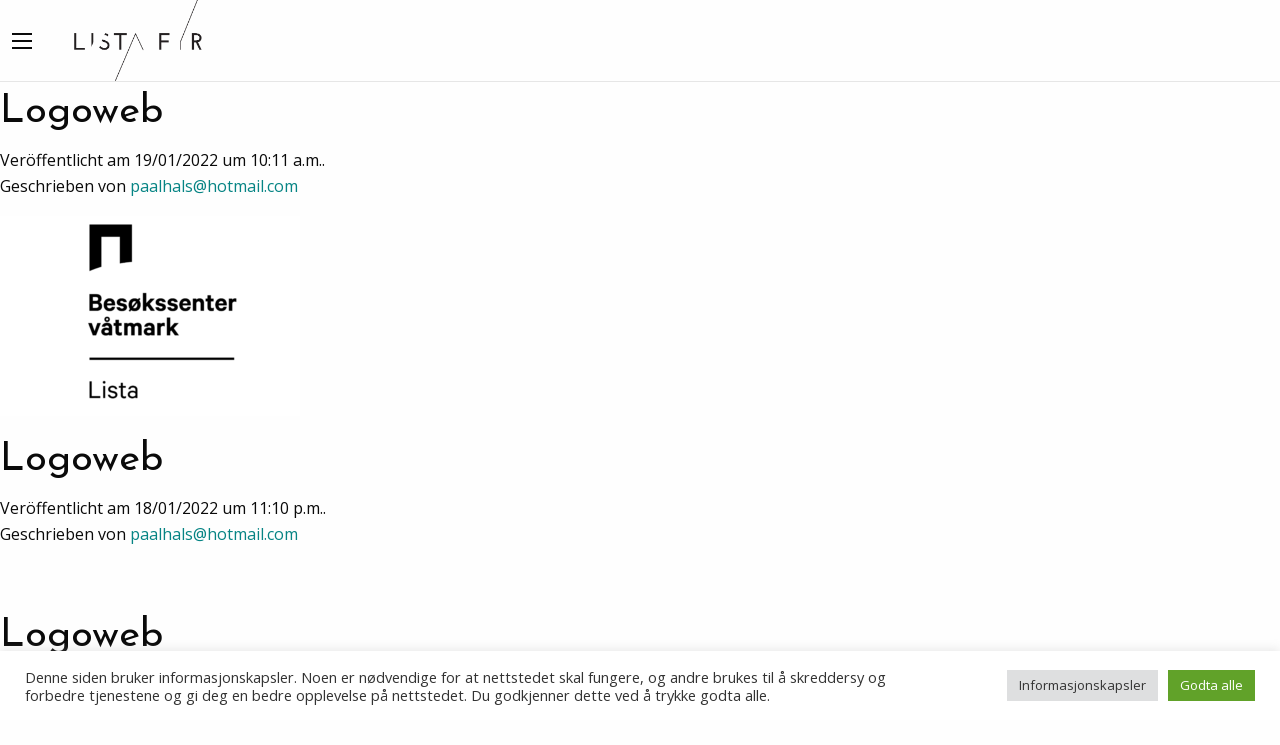

--- FILE ---
content_type: text/html; charset=UTF-8
request_url: https://www.listafyr.no/de/aktivitet/besokssenter-vatmark-lista/attachment/logoweb-2/
body_size: 11175
content:


    <!doctype html>
<html class="no-js" lang="de-DE" >
    <head>

        <meta charset="UTF-8"/>
        <meta name="viewport" content="width=device-width, initial-scale=1.0"/>
        <link rel="icon" href="https://www.listafyr.no/wp-content/themes/listafyr/assets/images/icons/favicon.ico" type="image/x-icon">
        <link rel="apple-touch-icon-precomposed" sizes="144x144" href="https://www.listafyr.no/wp-content/themes/listafyr/assets/images/icons/apple-touch-icon-144x144-precomposed.png">
        <link rel="apple-touch-icon-precomposed" sizes="114x114" href="https://www.listafyr.no/wp-content/themes/listafyr/assets/images/icons/apple-touch-icon-114x114-precomposed.png">
        <link rel="apple-touch-icon-precomposed" sizes="72x72" href="https://www.listafyr.no/wp-content/themes/listafyr/assets/images/icons/apple-touch-icon-72x72-precomposed.png">
        <link rel="apple-touch-icon-precomposed" href="https://www.listafyr.no/wp-content/themes/listafyr/assets/images/icons/apple-touch-icon-precomposed.png">
        <meta name='robots' content='index, follow, max-image-preview:large, max-snippet:-1, max-video-preview:-1' />
<link rel="alternate" hreflang="nb" href="https://www.listafyr.no/aktivitet/besokssenter-vatmark-lista/attachment/logoweb/" />
<link rel="alternate" hreflang="en" href="https://www.listafyr.no/en/aktivitet/besokssenter-vatmark-lista/attachment/logoweb-2/" />
<link rel="alternate" hreflang="de" href="https://www.listafyr.no/de/aktivitet/besokssenter-vatmark-lista/attachment/logoweb-2/" />
<link rel="alternate" hreflang="x-default" href="https://www.listafyr.no/aktivitet/besokssenter-vatmark-lista/attachment/logoweb/" />

<!-- Google Tag Manager for WordPress by gtm4wp.com -->
<script data-cfasync="false" data-pagespeed-no-defer>
	var gtm4wp_datalayer_name = "dataLayer";
	var dataLayer = dataLayer || [];
</script>
<!-- End Google Tag Manager for WordPress by gtm4wp.com -->
	<!-- This site is optimized with the Yoast SEO plugin v26.7 - https://yoast.com/wordpress/plugins/seo/ -->
	<title>Logoweb - Lista Fyr</title>
	<link rel="canonical" href="https://www.listafyr.no/de/aktivitet/besokssenter-vatmark-lista/attachment/logoweb-2/" />
	<meta property="og:locale" content="de_DE" />
	<meta property="og:type" content="article" />
	<meta property="og:title" content="Logoweb - Lista Fyr" />
	<meta property="og:url" content="https://www.listafyr.no/de/aktivitet/besokssenter-vatmark-lista/attachment/logoweb-2/" />
	<meta property="og:site_name" content="Lista Fyr" />
	<meta property="og:image" content="https://www.listafyr.no/de/aktivitet/besokssenter-vatmark-lista/attachment/logoweb-2/" />
	<meta property="og:image:width" content="2560" />
	<meta property="og:image:height" content="1708" />
	<meta property="og:image:type" content="image/png" />
	<meta name="twitter:card" content="summary_large_image" />
	<script type="application/ld+json" class="yoast-schema-graph">{"@context":"https://schema.org","@graph":[{"@type":"WebPage","@id":"https://www.listafyr.no/de/aktivitet/besokssenter-vatmark-lista/attachment/logoweb-2/","url":"https://www.listafyr.no/de/aktivitet/besokssenter-vatmark-lista/attachment/logoweb-2/","name":"Logoweb - Lista Fyr","isPartOf":{"@id":"https://www.listafyr.no/#website"},"primaryImageOfPage":{"@id":"https://www.listafyr.no/de/aktivitet/besokssenter-vatmark-lista/attachment/logoweb-2/#primaryimage"},"image":{"@id":"https://www.listafyr.no/de/aktivitet/besokssenter-vatmark-lista/attachment/logoweb-2/#primaryimage"},"thumbnailUrl":"https://dn7eyj4djjy4e.cloudfront.net/wp-content/uploads/2016/05/19101109/Logoweb.png","datePublished":"2022-01-19T09:11:09+00:00","breadcrumb":{"@id":"https://www.listafyr.no/de/aktivitet/besokssenter-vatmark-lista/attachment/logoweb-2/#breadcrumb"},"inLanguage":"de","potentialAction":[{"@type":"ReadAction","target":["https://www.listafyr.no/de/aktivitet/besokssenter-vatmark-lista/attachment/logoweb-2/"]}]},{"@type":"ImageObject","inLanguage":"de","@id":"https://www.listafyr.no/de/aktivitet/besokssenter-vatmark-lista/attachment/logoweb-2/#primaryimage","url":"https://dn7eyj4djjy4e.cloudfront.net/wp-content/uploads/2016/05/19101109/Logoweb.png","contentUrl":"https://dn7eyj4djjy4e.cloudfront.net/wp-content/uploads/2016/05/19101109/Logoweb.png"},{"@type":"BreadcrumbList","@id":"https://www.listafyr.no/de/aktivitet/besokssenter-vatmark-lista/attachment/logoweb-2/#breadcrumb","itemListElement":[{"@type":"ListItem","position":1,"name":"Hjem","item":"https://www.listafyr.no/de/"},{"@type":"ListItem","position":2,"name":"Das Besucherzentrum Feuchtgebiet Lista","item":"https://www.listafyr.no/de/aktivitet/besokssenter-vatmark-lista/"},{"@type":"ListItem","position":3,"name":"Logoweb"}]},{"@type":"WebSite","@id":"https://www.listafyr.no/#website","url":"https://www.listafyr.no/","name":"Lista Fyr","description":"","publisher":{"@id":"https://www.listafyr.no/#organization"},"potentialAction":[{"@type":"SearchAction","target":{"@type":"EntryPoint","urlTemplate":"https://www.listafyr.no/?s={search_term_string}"},"query-input":{"@type":"PropertyValueSpecification","valueRequired":true,"valueName":"search_term_string"}}],"inLanguage":"de"},{"@type":"Organization","@id":"https://www.listafyr.no/#organization","name":"Lista Fyr - Besøkssenter våtmark Lista","url":"https://www.listafyr.no/","logo":{"@type":"ImageObject","inLanguage":"de","@id":"https://www.listafyr.no/#/schema/logo/image/","url":"https://dn7eyj4djjy4e.cloudfront.net/wp-content/uploads/2018/07/09173656/DA1E7F0D-A2A3-4B62-AB5C-102BC8E289F1.png","contentUrl":"https://dn7eyj4djjy4e.cloudfront.net/wp-content/uploads/2018/07/09173656/DA1E7F0D-A2A3-4B62-AB5C-102BC8E289F1.png","width":1096,"height":1925,"caption":"Lista Fyr - Besøkssenter våtmark Lista"},"image":{"@id":"https://www.listafyr.no/#/schema/logo/image/"}}]}</script>
	<!-- / Yoast SEO plugin. -->


<link rel='dns-prefetch' href='//ajax.googleapis.com' />
<link rel='dns-prefetch' href='//cdnjs.cloudflare.com' />
<link rel="alternate" title="oEmbed (JSON)" type="application/json+oembed" href="https://www.listafyr.no/de/wp-json/oembed/1.0/embed?url=https%3A%2F%2Fwww.listafyr.no%2Fde%2Faktivitet%2Fbesokssenter-vatmark-lista%2Fattachment%2Flogoweb-2%2F" />
<link rel="alternate" title="oEmbed (XML)" type="text/xml+oembed" href="https://www.listafyr.no/de/wp-json/oembed/1.0/embed?url=https%3A%2F%2Fwww.listafyr.no%2Fde%2Faktivitet%2Fbesokssenter-vatmark-lista%2Fattachment%2Flogoweb-2%2F&#038;format=xml" />
<style id='wp-img-auto-sizes-contain-inline-css' type='text/css'>
img:is([sizes=auto i],[sizes^="auto," i]){contain-intrinsic-size:3000px 1500px}
/*# sourceURL=wp-img-auto-sizes-contain-inline-css */
</style>
<link rel='stylesheet' id='wp-block-library-css' href='https://www.listafyr.no/wp-includes/css/dist/block-library/style.min.css?ver=6.9' type='text/css' media='all' />
<style id='classic-theme-styles-inline-css' type='text/css'>
/*! This file is auto-generated */
.wp-block-button__link{color:#fff;background-color:#32373c;border-radius:9999px;box-shadow:none;text-decoration:none;padding:calc(.667em + 2px) calc(1.333em + 2px);font-size:1.125em}.wp-block-file__button{background:#32373c;color:#fff;text-decoration:none}
/*# sourceURL=/wp-includes/css/classic-themes.min.css */
</style>
<style id='global-styles-inline-css' type='text/css'>
:root{--wp--preset--aspect-ratio--square: 1;--wp--preset--aspect-ratio--4-3: 4/3;--wp--preset--aspect-ratio--3-4: 3/4;--wp--preset--aspect-ratio--3-2: 3/2;--wp--preset--aspect-ratio--2-3: 2/3;--wp--preset--aspect-ratio--16-9: 16/9;--wp--preset--aspect-ratio--9-16: 9/16;--wp--preset--color--black: #000000;--wp--preset--color--cyan-bluish-gray: #abb8c3;--wp--preset--color--white: #ffffff;--wp--preset--color--pale-pink: #f78da7;--wp--preset--color--vivid-red: #cf2e2e;--wp--preset--color--luminous-vivid-orange: #ff6900;--wp--preset--color--luminous-vivid-amber: #fcb900;--wp--preset--color--light-green-cyan: #7bdcb5;--wp--preset--color--vivid-green-cyan: #00d084;--wp--preset--color--pale-cyan-blue: #8ed1fc;--wp--preset--color--vivid-cyan-blue: #0693e3;--wp--preset--color--vivid-purple: #9b51e0;--wp--preset--gradient--vivid-cyan-blue-to-vivid-purple: linear-gradient(135deg,rgb(6,147,227) 0%,rgb(155,81,224) 100%);--wp--preset--gradient--light-green-cyan-to-vivid-green-cyan: linear-gradient(135deg,rgb(122,220,180) 0%,rgb(0,208,130) 100%);--wp--preset--gradient--luminous-vivid-amber-to-luminous-vivid-orange: linear-gradient(135deg,rgb(252,185,0) 0%,rgb(255,105,0) 100%);--wp--preset--gradient--luminous-vivid-orange-to-vivid-red: linear-gradient(135deg,rgb(255,105,0) 0%,rgb(207,46,46) 100%);--wp--preset--gradient--very-light-gray-to-cyan-bluish-gray: linear-gradient(135deg,rgb(238,238,238) 0%,rgb(169,184,195) 100%);--wp--preset--gradient--cool-to-warm-spectrum: linear-gradient(135deg,rgb(74,234,220) 0%,rgb(151,120,209) 20%,rgb(207,42,186) 40%,rgb(238,44,130) 60%,rgb(251,105,98) 80%,rgb(254,248,76) 100%);--wp--preset--gradient--blush-light-purple: linear-gradient(135deg,rgb(255,206,236) 0%,rgb(152,150,240) 100%);--wp--preset--gradient--blush-bordeaux: linear-gradient(135deg,rgb(254,205,165) 0%,rgb(254,45,45) 50%,rgb(107,0,62) 100%);--wp--preset--gradient--luminous-dusk: linear-gradient(135deg,rgb(255,203,112) 0%,rgb(199,81,192) 50%,rgb(65,88,208) 100%);--wp--preset--gradient--pale-ocean: linear-gradient(135deg,rgb(255,245,203) 0%,rgb(182,227,212) 50%,rgb(51,167,181) 100%);--wp--preset--gradient--electric-grass: linear-gradient(135deg,rgb(202,248,128) 0%,rgb(113,206,126) 100%);--wp--preset--gradient--midnight: linear-gradient(135deg,rgb(2,3,129) 0%,rgb(40,116,252) 100%);--wp--preset--font-size--small: 13px;--wp--preset--font-size--medium: 20px;--wp--preset--font-size--large: 36px;--wp--preset--font-size--x-large: 42px;--wp--preset--spacing--20: 0.44rem;--wp--preset--spacing--30: 0.67rem;--wp--preset--spacing--40: 1rem;--wp--preset--spacing--50: 1.5rem;--wp--preset--spacing--60: 2.25rem;--wp--preset--spacing--70: 3.38rem;--wp--preset--spacing--80: 5.06rem;--wp--preset--shadow--natural: 6px 6px 9px rgba(0, 0, 0, 0.2);--wp--preset--shadow--deep: 12px 12px 50px rgba(0, 0, 0, 0.4);--wp--preset--shadow--sharp: 6px 6px 0px rgba(0, 0, 0, 0.2);--wp--preset--shadow--outlined: 6px 6px 0px -3px rgb(255, 255, 255), 6px 6px rgb(0, 0, 0);--wp--preset--shadow--crisp: 6px 6px 0px rgb(0, 0, 0);}:where(.is-layout-flex){gap: 0.5em;}:where(.is-layout-grid){gap: 0.5em;}body .is-layout-flex{display: flex;}.is-layout-flex{flex-wrap: wrap;align-items: center;}.is-layout-flex > :is(*, div){margin: 0;}body .is-layout-grid{display: grid;}.is-layout-grid > :is(*, div){margin: 0;}:where(.wp-block-columns.is-layout-flex){gap: 2em;}:where(.wp-block-columns.is-layout-grid){gap: 2em;}:where(.wp-block-post-template.is-layout-flex){gap: 1.25em;}:where(.wp-block-post-template.is-layout-grid){gap: 1.25em;}.has-black-color{color: var(--wp--preset--color--black) !important;}.has-cyan-bluish-gray-color{color: var(--wp--preset--color--cyan-bluish-gray) !important;}.has-white-color{color: var(--wp--preset--color--white) !important;}.has-pale-pink-color{color: var(--wp--preset--color--pale-pink) !important;}.has-vivid-red-color{color: var(--wp--preset--color--vivid-red) !important;}.has-luminous-vivid-orange-color{color: var(--wp--preset--color--luminous-vivid-orange) !important;}.has-luminous-vivid-amber-color{color: var(--wp--preset--color--luminous-vivid-amber) !important;}.has-light-green-cyan-color{color: var(--wp--preset--color--light-green-cyan) !important;}.has-vivid-green-cyan-color{color: var(--wp--preset--color--vivid-green-cyan) !important;}.has-pale-cyan-blue-color{color: var(--wp--preset--color--pale-cyan-blue) !important;}.has-vivid-cyan-blue-color{color: var(--wp--preset--color--vivid-cyan-blue) !important;}.has-vivid-purple-color{color: var(--wp--preset--color--vivid-purple) !important;}.has-black-background-color{background-color: var(--wp--preset--color--black) !important;}.has-cyan-bluish-gray-background-color{background-color: var(--wp--preset--color--cyan-bluish-gray) !important;}.has-white-background-color{background-color: var(--wp--preset--color--white) !important;}.has-pale-pink-background-color{background-color: var(--wp--preset--color--pale-pink) !important;}.has-vivid-red-background-color{background-color: var(--wp--preset--color--vivid-red) !important;}.has-luminous-vivid-orange-background-color{background-color: var(--wp--preset--color--luminous-vivid-orange) !important;}.has-luminous-vivid-amber-background-color{background-color: var(--wp--preset--color--luminous-vivid-amber) !important;}.has-light-green-cyan-background-color{background-color: var(--wp--preset--color--light-green-cyan) !important;}.has-vivid-green-cyan-background-color{background-color: var(--wp--preset--color--vivid-green-cyan) !important;}.has-pale-cyan-blue-background-color{background-color: var(--wp--preset--color--pale-cyan-blue) !important;}.has-vivid-cyan-blue-background-color{background-color: var(--wp--preset--color--vivid-cyan-blue) !important;}.has-vivid-purple-background-color{background-color: var(--wp--preset--color--vivid-purple) !important;}.has-black-border-color{border-color: var(--wp--preset--color--black) !important;}.has-cyan-bluish-gray-border-color{border-color: var(--wp--preset--color--cyan-bluish-gray) !important;}.has-white-border-color{border-color: var(--wp--preset--color--white) !important;}.has-pale-pink-border-color{border-color: var(--wp--preset--color--pale-pink) !important;}.has-vivid-red-border-color{border-color: var(--wp--preset--color--vivid-red) !important;}.has-luminous-vivid-orange-border-color{border-color: var(--wp--preset--color--luminous-vivid-orange) !important;}.has-luminous-vivid-amber-border-color{border-color: var(--wp--preset--color--luminous-vivid-amber) !important;}.has-light-green-cyan-border-color{border-color: var(--wp--preset--color--light-green-cyan) !important;}.has-vivid-green-cyan-border-color{border-color: var(--wp--preset--color--vivid-green-cyan) !important;}.has-pale-cyan-blue-border-color{border-color: var(--wp--preset--color--pale-cyan-blue) !important;}.has-vivid-cyan-blue-border-color{border-color: var(--wp--preset--color--vivid-cyan-blue) !important;}.has-vivid-purple-border-color{border-color: var(--wp--preset--color--vivid-purple) !important;}.has-vivid-cyan-blue-to-vivid-purple-gradient-background{background: var(--wp--preset--gradient--vivid-cyan-blue-to-vivid-purple) !important;}.has-light-green-cyan-to-vivid-green-cyan-gradient-background{background: var(--wp--preset--gradient--light-green-cyan-to-vivid-green-cyan) !important;}.has-luminous-vivid-amber-to-luminous-vivid-orange-gradient-background{background: var(--wp--preset--gradient--luminous-vivid-amber-to-luminous-vivid-orange) !important;}.has-luminous-vivid-orange-to-vivid-red-gradient-background{background: var(--wp--preset--gradient--luminous-vivid-orange-to-vivid-red) !important;}.has-very-light-gray-to-cyan-bluish-gray-gradient-background{background: var(--wp--preset--gradient--very-light-gray-to-cyan-bluish-gray) !important;}.has-cool-to-warm-spectrum-gradient-background{background: var(--wp--preset--gradient--cool-to-warm-spectrum) !important;}.has-blush-light-purple-gradient-background{background: var(--wp--preset--gradient--blush-light-purple) !important;}.has-blush-bordeaux-gradient-background{background: var(--wp--preset--gradient--blush-bordeaux) !important;}.has-luminous-dusk-gradient-background{background: var(--wp--preset--gradient--luminous-dusk) !important;}.has-pale-ocean-gradient-background{background: var(--wp--preset--gradient--pale-ocean) !important;}.has-electric-grass-gradient-background{background: var(--wp--preset--gradient--electric-grass) !important;}.has-midnight-gradient-background{background: var(--wp--preset--gradient--midnight) !important;}.has-small-font-size{font-size: var(--wp--preset--font-size--small) !important;}.has-medium-font-size{font-size: var(--wp--preset--font-size--medium) !important;}.has-large-font-size{font-size: var(--wp--preset--font-size--large) !important;}.has-x-large-font-size{font-size: var(--wp--preset--font-size--x-large) !important;}
:where(.wp-block-post-template.is-layout-flex){gap: 1.25em;}:where(.wp-block-post-template.is-layout-grid){gap: 1.25em;}
:where(.wp-block-term-template.is-layout-flex){gap: 1.25em;}:where(.wp-block-term-template.is-layout-grid){gap: 1.25em;}
:where(.wp-block-columns.is-layout-flex){gap: 2em;}:where(.wp-block-columns.is-layout-grid){gap: 2em;}
:root :where(.wp-block-pullquote){font-size: 1.5em;line-height: 1.6;}
/*# sourceURL=global-styles-inline-css */
</style>
<link rel='stylesheet' id='cookie-law-info-css' href='https://www.listafyr.no/wp-content/plugins/cookie-law-info/legacy/public/css/cookie-law-info-public.css?ver=3.3.9.1' type='text/css' media='all' />
<link rel='stylesheet' id='cookie-law-info-gdpr-css' href='https://www.listafyr.no/wp-content/plugins/cookie-law-info/legacy/public/css/cookie-law-info-gdpr.css?ver=3.3.9.1' type='text/css' media='all' />
<link rel='stylesheet' id='wpml-legacy-horizontal-list-0-css' href='https://www.listafyr.no/wp-content/plugins/sitepress-multilingual-cms/templates/language-switchers/legacy-list-horizontal/style.min.css?ver=1' type='text/css' media='all' />
<style id='wpml-legacy-horizontal-list-0-inline-css' type='text/css'>
.wpml-ls-statics-shortcode_actions{background-color:#eeeeee;}.wpml-ls-statics-shortcode_actions, .wpml-ls-statics-shortcode_actions .wpml-ls-sub-menu, .wpml-ls-statics-shortcode_actions a {border-color:#cdcdcd;}.wpml-ls-statics-shortcode_actions a, .wpml-ls-statics-shortcode_actions .wpml-ls-sub-menu a, .wpml-ls-statics-shortcode_actions .wpml-ls-sub-menu a:link, .wpml-ls-statics-shortcode_actions li:not(.wpml-ls-current-language) .wpml-ls-link, .wpml-ls-statics-shortcode_actions li:not(.wpml-ls-current-language) .wpml-ls-link:link {color:#444444;background-color:#ffffff;}.wpml-ls-statics-shortcode_actions .wpml-ls-sub-menu a:hover,.wpml-ls-statics-shortcode_actions .wpml-ls-sub-menu a:focus, .wpml-ls-statics-shortcode_actions .wpml-ls-sub-menu a:link:hover, .wpml-ls-statics-shortcode_actions .wpml-ls-sub-menu a:link:focus {color:#000000;background-color:#eeeeee;}.wpml-ls-statics-shortcode_actions .wpml-ls-current-language > a {color:#444444;background-color:#ffffff;}.wpml-ls-statics-shortcode_actions .wpml-ls-current-language:hover>a, .wpml-ls-statics-shortcode_actions .wpml-ls-current-language>a:focus {color:#000000;background-color:#eeeeee;}
/*# sourceURL=wpml-legacy-horizontal-list-0-inline-css */
</style>
<link rel='stylesheet' id='wpml-menu-item-0-css' href='https://www.listafyr.no/wp-content/plugins/sitepress-multilingual-cms/templates/language-switchers/menu-item/style.min.css?ver=1' type='text/css' media='all' />
<link rel='stylesheet' id='main-stylesheet-css' href='https://www.listafyr.no/wp-content/themes/listafyr/assets/stylesheets/foundation.css?ver=2.6.1' type='text/css' media='all' />
<link rel='stylesheet' id='wpdevelop-bts-css' href='https://www.listafyr.no/wp-content/plugins/booking.bs.8.7.6/assets/libs/bootstrap/css/bootstrap.css?ver=3.3.5.1' type='text/css' media='all' />
<link rel='stylesheet' id='wpdevelop-bts-theme-css' href='https://www.listafyr.no/wp-content/plugins/booking.bs.8.7.6/assets/libs/bootstrap/css/bootstrap-theme.css?ver=3.3.5.1' type='text/css' media='all' />
<link rel='stylesheet' id='wpbc-client-pages-css' href='https://www.listafyr.no/wp-content/plugins/booking.bs.8.7.6/css/client.css?ver=8.7.6' type='text/css' media='all' />
<link rel='stylesheet' id='wpbc-calendar-css' href='https://www.listafyr.no/wp-content/plugins/booking.bs.8.7.6/css/calendar.css?ver=8.7.6' type='text/css' media='all' />
<link rel='stylesheet' id='wpbc-calendar-skin-css' href='https://www.listafyr.no/wp-content/plugins/booking.bs.8.7.6/inc/skins/premium-marine.css?ver=8.7.6' type='text/css' media='all' />
<link rel='stylesheet' id='wpbc-flex-timeline-css' href='https://www.listafyr.no/wp-content/plugins/booking.bs.8.7.6/core/timeline/v2/css/timeline_v2.css?ver=8.7.6' type='text/css' media='all' />
<link rel='stylesheet' id='wpbc-flex-timeline-skin-css' href='https://www.listafyr.no/wp-content/plugins/booking.bs.8.7.6/core/timeline/v2/css/timeline_skin_v2.css?ver=8.7.6' type='text/css' media='all' />
<link rel='stylesheet' id='googleFont-css' href='https://fonts.googleapis.com/css?family=Josefin+Sans%3A400%2C100%2C300%2C300italic%2C100italic%2C400italic%2C600%2C600italic%2C700%2C700italic%7COpen+Sans%3A400%2C300%2C300italic%2C400italic%2C600italic%2C600%2C700%2C700italic%2C800%2C800italic&#038;ver=6.9' type='text/css' media='all' />
<script type="text/javascript" src="//ajax.googleapis.com/ajax/libs/jquery/2.1.0/jquery.min.js?ver=2.1.0" id="jquery-js"></script>
<script type="text/javascript" id="cookie-law-info-js-extra">
/* <![CDATA[ */
var Cli_Data = {"nn_cookie_ids":[],"cookielist":[],"non_necessary_cookies":[],"ccpaEnabled":"","ccpaRegionBased":"","ccpaBarEnabled":"","strictlyEnabled":["necessary","obligatoire"],"ccpaType":"gdpr","js_blocking":"1","custom_integration":"","triggerDomRefresh":"","secure_cookies":""};
var cli_cookiebar_settings = {"animate_speed_hide":"500","animate_speed_show":"500","background":"#FFF","border":"#b1a6a6c2","border_on":"","button_1_button_colour":"#61a229","button_1_button_hover":"#4e8221","button_1_link_colour":"#fff","button_1_as_button":"1","button_1_new_win":"","button_2_button_colour":"#333","button_2_button_hover":"#292929","button_2_link_colour":"#444","button_2_as_button":"","button_2_hidebar":"","button_3_button_colour":"#dedfe0","button_3_button_hover":"#b2b2b3","button_3_link_colour":"#333333","button_3_as_button":"1","button_3_new_win":"","button_4_button_colour":"#dedfe0","button_4_button_hover":"#b2b2b3","button_4_link_colour":"#333333","button_4_as_button":"1","button_7_button_colour":"#61a229","button_7_button_hover":"#4e8221","button_7_link_colour":"#fff","button_7_as_button":"1","button_7_new_win":"","font_family":"inherit","header_fix":"","notify_animate_hide":"1","notify_animate_show":"","notify_div_id":"#cookie-law-info-bar","notify_position_horizontal":"right","notify_position_vertical":"bottom","scroll_close":"","scroll_close_reload":"","accept_close_reload":"","reject_close_reload":"","showagain_tab":"","showagain_background":"#fff","showagain_border":"#000","showagain_div_id":"#cookie-law-info-again","showagain_x_position":"100px","text":"#333333","show_once_yn":"","show_once":"10000","logging_on":"","as_popup":"","popup_overlay":"1","bar_heading_text":"","cookie_bar_as":"banner","popup_showagain_position":"bottom-right","widget_position":"left"};
var log_object = {"ajax_url":"https://www.listafyr.no/wp-admin/admin-ajax.php"};
//# sourceURL=cookie-law-info-js-extra
/* ]]> */
</script>
<script type="text/javascript" src="https://www.listafyr.no/wp-content/plugins/cookie-law-info/legacy/public/js/cookie-law-info-public.js?ver=3.3.9.1" id="cookie-law-info-js"></script>
<script type="text/javascript" src="//cdnjs.cloudflare.com/ajax/libs/jquery.simpleWeather/3.1.0/jquery.simpleWeather.min.js?ver=3.1.0" id="simpleWeather-js"></script>
<script type="text/javascript" id="wpbc-global-vars-js-extra">
/* <![CDATA[ */
var wpbc_global1 = {"wpbc_ajaxurl":"https://www.listafyr.no/wp-admin/admin-ajax.php","wpdev_bk_plugin_url":"https://www.listafyr.no/wp-content/plugins/booking.bs.8.7.6","wpdev_bk_today":"[2026,1,20,19,59]","visible_booking_id_on_page":"[]","booking_max_monthes_in_calendar":"5y","user_unavilable_days":"[999]","wpdev_bk_edit_id_hash":"","wpdev_bk_plugin_filename":"wpdev-booking.php","bk_days_selection_mode":"dynamic","wpdev_bk_personal":"1","block_some_dates_from_today":"1","message_verif_requred":"Dieses Feld ist erforderlich","message_verif_requred_for_check_box":"Die Checkbox muss aktiviert sein","message_verif_requred_for_radio_box":"Mindestens eine Option muss ausgew\u00e4hlt sein","message_verif_emeil":"Falsches E-Mail Feld","message_verif_same_emeil":"Die E-mail Adressen stimme nicht \u00fcberein","message_verif_selectdts":"Bitte w\u00e4hlen Sie im Kalender das Datum der Buchung.","parent_booking_resources":"[]","new_booking_title":"Takk for din bestilling.  Vi vil oversende en bekreftelse p\u00e5 bestillingen s\u00e5 snart som mulig.","new_booking_title_time":"7000","type_of_thank_you_message":"page","thank_you_page_URL":"https://www.listafyr.no/de//takk-for-din-bestilling","is_am_pm_inside_time":"false","is_booking_used_check_in_out_time":"false","wpbc_active_locale":"de_DE","wpbc_message_processing":"Verarbeite","wpbc_message_deleting":"L\u00f6sche","wpbc_message_updating":"Aktualisiere","wpbc_message_saving":"Speichere","message_checkinouttime_error":"Fehler! Bitte Check-in/Check-out Dates oben zur\u00fccksetzen.","message_starttime_error":"Startzeitpunkt ist ung\u00fcltig. Entweder liegt eine Buchung vor oder die Zeit liegt in der Vergangenheit. Bitte anderen Zeitpunkt w\u00e4hlen.","message_endtime_error":"Endzeitpunkt ist ung\u00fcltig. Entweder liegt eine Buchung vor oder die Zeit liegt in der Vergangenheit. Bitte anderen Zeitpunkt w\u00e4hlen. Der Endzeitpunkt liegt m\u00f6glicherweise auch vor dem Startzeitpunkt.","message_rangetime_error":"Zur gew\u00e4hlten Zeit liegt ein Buchung vor oder sie liegt in der Vergangenheit!","message_durationtime_error":"Zur gew\u00e4hlten Zeit liegt ein Buchung vor oder sie liegt in der Vergangenheit!","bk_highlight_timeslot_word":"Zeiten:"};
var wpbc_global2 = {"message_time_error":"Falsches Datums-Format"};
var wpbc_global3 = {"bk_1click_mode_days_num":"3","bk_1click_mode_days_start":"[-1]","bk_2clicks_mode_days_min":"1","bk_2clicks_mode_days_max":"30","bk_2clicks_mode_days_specific":"[]","bk_2clicks_mode_days_start":"[-1]","bk_highlight_timeslot_word":"Reserverte tidspunkt:","is_booking_recurrent_time":"false","is_booking_used_check_in_out_time":"true","bk_currency_pos":"right_space"};
//# sourceURL=wpbc-global-vars-js-extra
/* ]]> */
</script>
<script type="text/javascript" src="https://www.listafyr.no/wp-content/plugins/booking.bs.8.7.6/js/wpbc_vars.js?ver=8.7.6" id="wpbc-global-vars-js"></script>
<script type="text/javascript" src="https://www.listafyr.no/wp-content/plugins/booking.bs.8.7.6/assets/libs/bootstrap/js/bootstrap.js?ver=3.3.5.1" id="wpdevelop-bootstrap-js"></script>
<script type="text/javascript" src="https://www.listafyr.no/wp-content/plugins/booking.bs.8.7.6/js/wpbc-migrate.js?ver=1.1" id="wpbc-migrate-js"></script>
<script type="text/javascript" src="https://www.listafyr.no/wp-content/plugins/booking.bs.8.7.6/js/datepick/jquery.datepick.js?ver=1.1" id="wpbc-datepick-js"></script>
<script type="text/javascript" src="https://www.listafyr.no/wp-content/plugins/booking.bs.8.7.6/js/datepick/jquery.datepick-de.js?ver=1.1" id="wpbc-datepick-localize-js"></script>
<script type="text/javascript" src="https://www.listafyr.no/wp-content/plugins/booking.bs.8.7.6/js/client.js?ver=8.7.6" id="wpbc-main-client-js"></script>
<script type="text/javascript" src="https://www.listafyr.no/wp-content/plugins/booking.bs.8.7.6/js/wpbc_times.js?ver=8.7.6" id="wpbc-times-js"></script>
<script type="text/javascript" src="https://www.listafyr.no/wp-content/plugins/booking.bs.8.7.6/inc/js/jquery.meio.mask.min.js?ver=8.7.6" id="wpbc-meio-mask-js"></script>
<script type="text/javascript" src="https://www.listafyr.no/wp-content/plugins/booking.bs.8.7.6/inc/js/personal.js?ver=8.7.6" id="wpbc-personal-js"></script>
<script type="text/javascript" src="https://www.listafyr.no/wp-content/plugins/booking.bs.8.7.6/inc/js/biz_s.js?ver=8.7.6" id="wpbc-bs-js"></script>
<script type="text/javascript" src="https://www.listafyr.no/wp-content/plugins/booking.bs.8.7.6/inc/gateways/ideal/iDEAL.js?ver=8.7.6" id="wpbc-payment-ideal-js"></script>
<script type="text/javascript" src="https://www.listafyr.no/wp-content/plugins/booking.bs.8.7.6/core/timeline/v2/_out/timeline_v2.js?ver=8.7.6" id="wpbc-timeline-flex-js"></script>
<link rel="https://api.w.org/" href="https://www.listafyr.no/de/wp-json/" /><link rel="alternate" title="JSON" type="application/json" href="https://www.listafyr.no/de/wp-json/wp/v2/media/1085" /><meta name="generator" content="WPML ver:4.8.6 stt:1,3,39;" />

<!-- Google Tag Manager for WordPress by gtm4wp.com -->
<!-- GTM Container placement set to automatic -->
<script data-cfasync="false" data-pagespeed-no-defer>
	var dataLayer_content = {"pagePostType":"attachment","pagePostType2":"single-attachment","pagePostAuthor":"paalhals@hotmail.com"};
	dataLayer.push( dataLayer_content );
</script>
<script data-cfasync="false" data-pagespeed-no-defer>
(function(w,d,s,l,i){w[l]=w[l]||[];w[l].push({'gtm.start':
new Date().getTime(),event:'gtm.js'});var f=d.getElementsByTagName(s)[0],
j=d.createElement(s),dl=l!='dataLayer'?'&l='+l:'';j.async=true;j.src=
'//www.googletagmanager.com/gtm.js?id='+i+dl;f.parentNode.insertBefore(j,f);
})(window,document,'script','dataLayer','GTM-T4PTWF3');
</script>
<!-- End Google Tag Manager for WordPress by gtm4wp.com --><meta name="generator" content="Elementor 3.34.1; features: additional_custom_breakpoints; settings: css_print_method-external, google_font-enabled, font_display-auto">
			<style>
				.e-con.e-parent:nth-of-type(n+4):not(.e-lazyloaded):not(.e-no-lazyload),
				.e-con.e-parent:nth-of-type(n+4):not(.e-lazyloaded):not(.e-no-lazyload) * {
					background-image: none !important;
				}
				@media screen and (max-height: 1024px) {
					.e-con.e-parent:nth-of-type(n+3):not(.e-lazyloaded):not(.e-no-lazyload),
					.e-con.e-parent:nth-of-type(n+3):not(.e-lazyloaded):not(.e-no-lazyload) * {
						background-image: none !important;
					}
				}
				@media screen and (max-height: 640px) {
					.e-con.e-parent:nth-of-type(n+2):not(.e-lazyloaded):not(.e-no-lazyload),
					.e-con.e-parent:nth-of-type(n+2):not(.e-lazyloaded):not(.e-no-lazyload) * {
						background-image: none !important;
					}
				}
			</style>
			<link rel="icon" href="https://dn7eyj4djjy4e.cloudfront.net/wp-content/uploads/2023/11/12150933/cropped-Lista-Fyr_sort-32x32.jpg" sizes="32x32" />
<link rel="icon" href="https://dn7eyj4djjy4e.cloudfront.net/wp-content/uploads/2023/11/12150933/cropped-Lista-Fyr_sort-192x192.jpg" sizes="192x192" />
<link rel="apple-touch-icon" href="https://dn7eyj4djjy4e.cloudfront.net/wp-content/uploads/2023/11/12150933/cropped-Lista-Fyr_sort-180x180.jpg" />
<meta name="msapplication-TileImage" content="https://dn7eyj4djjy4e.cloudfront.net/wp-content/uploads/2023/11/12150933/cropped-Lista-Fyr_sort-270x270.jpg" />
		<style>
			#weather li {
				padding: 15px 50px !important;
			}
			.aptum-weather-arrow{
				position: absolute;
				margin-left: 5px;
			}
		</style>
				<style type="text/css" id="wp-custom-css">
			a {
color: #068484;
}		</style>
		    </head>
<body class="attachment wp-singular attachment-template-default single single-attachment postid-1085 attachmentid-1085 attachment-png wp-theme-listafyr offcanvas elementor-default elementor-kit-943">

<div class="off-canvas-wrapper">
    <div class="off-canvas-wrapper-inner" data-off-canvas-wrapper>
    
<nav class="off-canvas position-left" id="mobile-menu" data-off-canvas data-position="left" role="navigation">
  <ul id="menu-tysk" class="vertical menu" data-accordion-menu><li id="menu-item-517" class="menu-item menu-item-type-custom menu-item-object-custom menu-item-has-children menu-item-517"><a href="#">Aktivitäten</a>
<ul class="vertical nested menu">
	<li id="menu-item-513" class="menu-item menu-item-type-custom menu-item-object-custom menu-item-513"><a href="https://www.listafyr.no/de/aktivitet/besokssenter-vatmark-lista/">Besucherzentrum Feuchtgebiet Lista</a></li>
	<li id="menu-item-512" class="menu-item menu-item-type-custom menu-item-object-custom menu-item-512"><a href="https://www.listafyr.no/de/aktivitet/kunstpunktlista/">Kunstpunkt Lista</a></li>
	<li id="menu-item-515" class="menu-item menu-item-type-custom menu-item-object-custom menu-item-515"><a href="https://www.listafyr.no/de/aktivitet/lista-fuglestasjon/">Lista Vogelstation</a></li>
	<li id="menu-item-514" class="menu-item menu-item-type-custom menu-item-object-custom menu-item-514"><a href="https://www.listafyr.no/de/aktivitet/fyrferie/">Leuchtturm Urlaub</a></li>
	<li id="menu-item-516" class="menu-item menu-item-type-custom menu-item-object-custom menu-item-516"><a href="https://www.listafyr.no/de/aktivitet/utstillinger/">Ausstellungen</a></li>
</ul>
</li>
<li id="menu-item-508" class="menu-item menu-item-type-post_type menu-item-object-page menu-item-508"><a href="https://www.listafyr.no/de/infosenter/">Informationszentrum</a></li>
<li id="menu-item-488" class="menu-item menu-item-type-post_type menu-item-object-page menu-item-488"><a href="https://www.listafyr.no/de/fyrstasjonen/">Die Leuchttürme</a></li>
<li id="menu-item-541" class="menu-item menu-item-type-post_type menu-item-object-page menu-item-541"><a href="https://www.listafyr.no/de/kontakt/">Kontakt</a></li>
<li id="menu-item-wpml-ls-2-nb" class="menu-item-language menu-item wpml-ls-slot-2 wpml-ls-item wpml-ls-item-nb wpml-ls-menu-item wpml-ls-first-item menu-item-type-wpml_ls_menu_item menu-item-object-wpml_ls_menu_item menu-item-wpml-ls-2-nb"><a href="https://www.listafyr.no/aktivitet/besokssenter-vatmark-lista/attachment/logoweb/" title="Zu Norwegisch (Buchsprache) wechseln" aria-label="Zu Norwegisch (Buchsprache) wechseln" role="menuitem"><img
            class="wpml-ls-flag"
            src="https://www.listafyr.no/wp-content/plugins/sitepress-multilingual-cms/res/flags/nb.png"
            alt="Norwegisch (Buchsprache)"
            
            
    /></a></li>
<li id="menu-item-wpml-ls-2-en" class="menu-item-language menu-item wpml-ls-slot-2 wpml-ls-item wpml-ls-item-en wpml-ls-menu-item menu-item-type-wpml_ls_menu_item menu-item-object-wpml_ls_menu_item menu-item-wpml-ls-2-en"><a href="https://www.listafyr.no/en/aktivitet/besokssenter-vatmark-lista/attachment/logoweb-2/" title="Zu Englisch wechseln" aria-label="Zu Englisch wechseln" role="menuitem"><img
            class="wpml-ls-flag"
            src="https://www.listafyr.no/wp-content/plugins/sitepress-multilingual-cms/res/flags/en.png"
            alt="Englisch"
            
            
    /></a></li>
<li id="menu-item-wpml-ls-2-de" class="menu-item-language menu-item-language-current menu-item wpml-ls-slot-2 wpml-ls-item wpml-ls-item-de wpml-ls-current-language wpml-ls-menu-item wpml-ls-last-item menu-item-type-wpml_ls_menu_item menu-item-object-wpml_ls_menu_item menu-item-wpml-ls-2-de"><a href="https://www.listafyr.no/de/aktivitet/besokssenter-vatmark-lista/attachment/logoweb-2/" role="menuitem"><img
            class="wpml-ls-flag"
            src="https://www.listafyr.no/wp-content/plugins/sitepress-multilingual-cms/res/flags/de.png"
            alt="Deutsch"
            
            
    /></a></li>
</ul></nav>

<div class="off-canvas-content" data-off-canvas-content>

    <div class="header-container">
        <div class="header-container_navigation">
            <header id="masthead" class="site-header" role="banner">
                <div class="title-bar" data-responsive-toggle="site-navigation" data-hide-for="large">
                    <button class="menu-icon" type="button" data-toggle="mobile-menu"></button>
                    <div class="title-bar-title">
                        <a href="https://www.listafyr.no/de/" rel="home">
                            <img width="200"
                                 src="https://www.listafyr.no/wp-content/themes/listafyr/assets/images/listafyrlogo.png"
                                 alt="">
                        </a>
                    </div>
                </div>
                <nav id="site-navigation" class="main-navigation top-bar" role="navigation">
                    <div class="top-bar-title">
                    </div>
                    <div class="top-bar-left">
                        <ul id="menu-tysk-1" class="dropdown menu desktop-menu" data-dropdown-menu><li class="menu-item menu-item-type-custom menu-item-object-custom menu-item-has-children menu-item-517"><a href="#">Aktivitäten</a>
<ul class="dropdown menu" data-toggle>
	<li class="menu-item menu-item-type-custom menu-item-object-custom menu-item-513"><a href="https://www.listafyr.no/de/aktivitet/besokssenter-vatmark-lista/">Besucherzentrum Feuchtgebiet Lista</a></li>
	<li class="menu-item menu-item-type-custom menu-item-object-custom menu-item-512"><a href="https://www.listafyr.no/de/aktivitet/kunstpunktlista/">Kunstpunkt Lista</a></li>
	<li class="menu-item menu-item-type-custom menu-item-object-custom menu-item-515"><a href="https://www.listafyr.no/de/aktivitet/lista-fuglestasjon/">Lista Vogelstation</a></li>
	<li class="menu-item menu-item-type-custom menu-item-object-custom menu-item-514"><a href="https://www.listafyr.no/de/aktivitet/fyrferie/">Leuchtturm Urlaub</a></li>
	<li class="menu-item menu-item-type-custom menu-item-object-custom menu-item-516"><a href="https://www.listafyr.no/de/aktivitet/utstillinger/">Ausstellungen</a></li>
</ul>
</li>
<li class="menu-item menu-item-type-post_type menu-item-object-page menu-item-508"><a href="https://www.listafyr.no/de/infosenter/">Informationszentrum</a></li>
<li class="menu-item menu-item-type-post_type menu-item-object-page menu-item-488"><a href="https://www.listafyr.no/de/fyrstasjonen/">Die Leuchttürme</a></li>
<li class="menu-item menu-item-type-post_type menu-item-object-page menu-item-541"><a href="https://www.listafyr.no/de/kontakt/">Kontakt</a></li>
<li class="menu-item-language menu-item wpml-ls-slot-2 wpml-ls-item wpml-ls-item-nb wpml-ls-menu-item wpml-ls-first-item menu-item-type-wpml_ls_menu_item menu-item-object-wpml_ls_menu_item menu-item-wpml-ls-2-nb"><a href="https://www.listafyr.no/aktivitet/besokssenter-vatmark-lista/attachment/logoweb/" title="Zu Norwegisch (Buchsprache) wechseln" aria-label="Zu Norwegisch (Buchsprache) wechseln" role="menuitem"><img
            class="wpml-ls-flag"
            src="https://www.listafyr.no/wp-content/plugins/sitepress-multilingual-cms/res/flags/nb.png"
            alt="Norwegisch (Buchsprache)"
            
            
    /></a></li>
<li class="menu-item-language menu-item wpml-ls-slot-2 wpml-ls-item wpml-ls-item-en wpml-ls-menu-item menu-item-type-wpml_ls_menu_item menu-item-object-wpml_ls_menu_item menu-item-wpml-ls-2-en"><a href="https://www.listafyr.no/en/aktivitet/besokssenter-vatmark-lista/attachment/logoweb-2/" title="Zu Englisch wechseln" aria-label="Zu Englisch wechseln" role="menuitem"><img
            class="wpml-ls-flag"
            src="https://www.listafyr.no/wp-content/plugins/sitepress-multilingual-cms/res/flags/en.png"
            alt="Englisch"
            
            
    /></a></li>
<li class="menu-item-language menu-item-language-current menu-item wpml-ls-slot-2 wpml-ls-item wpml-ls-item-de wpml-ls-current-language wpml-ls-menu-item wpml-ls-last-item menu-item-type-wpml_ls_menu_item menu-item-object-wpml_ls_menu_item menu-item-wpml-ls-2-de"><a href="https://www.listafyr.no/de/aktivitet/besokssenter-vatmark-lista/attachment/logoweb-2/" role="menuitem"><img
            class="wpml-ls-flag"
            src="https://www.listafyr.no/wp-content/plugins/sitepress-multilingual-cms/res/flags/de.png"
            alt="Deutsch"
            
            
    /></a></li>
</ul>                                            </div>
                    <div class="top-bar-right">
                        <div class="show-for-large">
                            <ul class="menu">
                                <li class="home">
                                    <a href="https://www.listafyr.no/de/" rel="home">
                                        <img width="300"
                                             src="https://www.listafyr.no/wp-content/themes/listafyr/assets/images/listafyrlogo.png"
                                             alt="">
                                    </a>
                                </li>
                           

                            </ul>
                        </div>


                    </div>
                </nav>
            </header>
        </div>
            </div>
    <section id="start-content" class="main-container">

<div id="single-post" role="main">

	<article class="main-content post-1085 attachment type-attachment status-inherit hentry" id="post-1085">
		<header>
			<h1 class="entry-title">Logoweb</h1>
			<time class="updated" datetime="2022-01-19T10:11:09+01:00">Veröffentlicht am 19/01/2022 um 10:11 a.m..</time><p class="byline author">Geschrieben von <a href="https://www.listafyr.no/de/author/paalhalshotmail-com/" rel="author" class="fn">paalhals@hotmail.com</a></p>		</header>
				<div class="entry-content">

		
		<p class="attachment"><a href='https://dn7eyj4djjy4e.cloudfront.net/wp-content/uploads/2016/05/19101109/Logoweb.png'><img fetchpriority="high" decoding="async" width="300" height="200" src="https://dn7eyj4djjy4e.cloudfront.net/wp-content/uploads/2016/05/19101109/Logoweb-300x200.png" class="attachment-medium size-medium" alt="" srcset="https://dn7eyj4djjy4e.cloudfront.net/wp-content/uploads/2016/05/19101109/Logoweb-300x200.png 300w, https://dn7eyj4djjy4e.cloudfront.net/wp-content/uploads/2016/05/19101109/Logoweb-1024x683.png 1024w, https://dn7eyj4djjy4e.cloudfront.net/wp-content/uploads/2016/05/19101109/Logoweb-768x512.png 768w, https://dn7eyj4djjy4e.cloudfront.net/wp-content/uploads/2016/05/19101109/Logoweb-1536x1025.png 1536w, https://dn7eyj4djjy4e.cloudfront.net/wp-content/uploads/2016/05/19101109/Logoweb-2048x1366.png 2048w, https://dn7eyj4djjy4e.cloudfront.net/wp-content/uploads/2016/05/19101109/Logoweb-640x427.png 640w, https://dn7eyj4djjy4e.cloudfront.net/wp-content/uploads/2016/05/19101109/Logoweb-1200x801.png 1200w" sizes="(max-width: 639px) 98vw, (max-width: 1199px) 64vw, 300px" /></a></p>
		</div>
		<footer>
						<p></p>
		</footer>
				

			</article>
	<article class="main-content post-1015 attachment type-attachment status-inherit hentry" id="post-1015">
		<header>
			<h1 class="entry-title">Logoweb</h1>
			<time class="updated" datetime="2022-01-18T23:10:51+01:00">Veröffentlicht am 18/01/2022 um 11:10 p.m..</time><p class="byline author">Geschrieben von <a href="https://www.listafyr.no/de/author/paalhalshotmail-com/" rel="author" class="fn">paalhals@hotmail.com</a></p>		</header>
				<div class="entry-content">

		
		<p class="attachment"><a href='https://dn7eyj4djjy4e.cloudfront.net/wp-content/uploads/2022/01/18225551/Logoweb-1.png'><img decoding="async" width="300" height="203" src="https://dn7eyj4djjy4e.cloudfront.net/wp-content/uploads/2022/01/18225551/Logoweb-1-300x214.png" class="attachment-medium size-medium" alt="" srcset="https://dn7eyj4djjy4e.cloudfront.net/wp-content/uploads/2022/01/18225551/Logoweb-1-300x214.png 300w, https://dn7eyj4djjy4e.cloudfront.net/wp-content/uploads/2022/01/18225551/Logoweb-1-768x547.png 768w, https://dn7eyj4djjy4e.cloudfront.net/wp-content/uploads/2022/01/18225551/Logoweb-1-640x456.png 640w, https://dn7eyj4djjy4e.cloudfront.net/wp-content/uploads/2022/01/18225551/Logoweb-1.png 797w" sizes="(max-width: 639px) 98vw, (max-width: 1199px) 64vw, 300px" /></a></p>
		</div>
		<footer>
						<p></p>
		</footer>
				

			</article>
	<article class="main-content post-1011 attachment type-attachment status-inherit hentry" id="post-1011">
		<header>
			<h1 class="entry-title">Logoweb</h1>
			<time class="updated" datetime="2022-01-18T23:07:12+01:00">Veröffentlicht am 18/01/2022 um 11:07 p.m..</time><p class="byline author">Geschrieben von <a href="https://www.listafyr.no/de/author/paalhalshotmail-com/" rel="author" class="fn">paalhals@hotmail.com</a></p>		</header>
				<div class="entry-content">

		
		<p class="attachment"><a href='https://dn7eyj4djjy4e.cloudfront.net/wp-content/uploads/2022/01/18225551/Logoweb-1.png'><img decoding="async" width="300" height="166" src="https://dn7eyj4djjy4e.cloudfront.net/wp-content/uploads/2022/01/18225551/Logoweb-1-300x214.png" class="attachment-medium size-medium" alt="" srcset="https://dn7eyj4djjy4e.cloudfront.net/wp-content/uploads/2022/01/18225551/Logoweb-1-300x214.png 300w, https://dn7eyj4djjy4e.cloudfront.net/wp-content/uploads/2022/01/18225551/Logoweb-1-768x547.png 768w, https://dn7eyj4djjy4e.cloudfront.net/wp-content/uploads/2022/01/18225551/Logoweb-1-640x456.png 640w, https://dn7eyj4djjy4e.cloudfront.net/wp-content/uploads/2022/01/18225551/Logoweb-1.png 995w" sizes="(max-width: 639px) 98vw, (max-width: 1199px) 64vw, 300px" /></a></p>
		</div>
		<footer>
						<p></p>
		</footer>
				

			</article>
	<article class="main-content post-1007 attachment type-attachment status-inherit hentry" id="post-1007">
		<header>
			<h1 class="entry-title">Logoweb</h1>
			<time class="updated" datetime="2022-01-18T23:05:21+01:00">Veröffentlicht am 18/01/2022 um 11:05 p.m..</time><p class="byline author">Geschrieben von <a href="https://www.listafyr.no/de/author/paalhalshotmail-com/" rel="author" class="fn">paalhals@hotmail.com</a></p>		</header>
				<div class="entry-content">

		
		<p class="attachment"><a href='https://dn7eyj4djjy4e.cloudfront.net/wp-content/uploads/2022/01/18225551/Logoweb-1.png'><img loading="lazy" decoding="async" width="300" height="203" src="https://dn7eyj4djjy4e.cloudfront.net/wp-content/uploads/2022/01/18225551/Logoweb-1-300x214.png" class="attachment-medium size-medium" alt="" srcset="https://dn7eyj4djjy4e.cloudfront.net/wp-content/uploads/2022/01/18225551/Logoweb-1-300x214.png 300w, https://dn7eyj4djjy4e.cloudfront.net/wp-content/uploads/2022/01/18225551/Logoweb-1-1024x730.png 1024w, https://dn7eyj4djjy4e.cloudfront.net/wp-content/uploads/2022/01/18225551/Logoweb-1-768x547.png 768w, https://dn7eyj4djjy4e.cloudfront.net/wp-content/uploads/2022/01/18225551/Logoweb-1-640x456.png 640w, https://dn7eyj4djjy4e.cloudfront.net/wp-content/uploads/2022/01/18225551/Logoweb-1.png 1099w" sizes="(max-width: 639px) 98vw, (max-width: 1199px) 64vw, 300px" /></a></p>
		</div>
		<footer>
						<p></p>
		</footer>
				

			</article>
	<article class="main-content post-995 attachment type-attachment status-inherit hentry" id="post-995">
		<header>
			<h1 class="entry-title">Logoweb</h1>
			<time class="updated" datetime="2022-01-18T22:48:30+01:00">Veröffentlicht am 18/01/2022 um 10:48 p.m..</time><p class="byline author">Geschrieben von <a href="https://www.listafyr.no/de/author/paalhalshotmail-com/" rel="author" class="fn">paalhals@hotmail.com</a></p>		</header>
				<div class="entry-content">

		
		<p class="attachment"><a href='https://dn7eyj4djjy4e.cloudfront.net/wp-content/uploads/2022/01/18223202/Logoweb.png'><img loading="lazy" decoding="async" width="300" height="122" src="https://dn7eyj4djjy4e.cloudfront.net/wp-content/uploads/2022/01/18223202/Logoweb-300x193.png" class="attachment-medium size-medium" alt="" srcset="https://dn7eyj4djjy4e.cloudfront.net/wp-content/uploads/2022/01/18223202/Logoweb-300x193.png 300w, https://dn7eyj4djjy4e.cloudfront.net/wp-content/uploads/2022/01/18223202/Logoweb-1024x658.png 1024w, https://dn7eyj4djjy4e.cloudfront.net/wp-content/uploads/2022/01/18223202/Logoweb-768x493.png 768w, https://dn7eyj4djjy4e.cloudfront.net/wp-content/uploads/2022/01/18223202/Logoweb-1536x987.png 1536w, https://dn7eyj4djjy4e.cloudfront.net/wp-content/uploads/2022/01/18223202/Logoweb-2048x1316.png 2048w, https://dn7eyj4djjy4e.cloudfront.net/wp-content/uploads/2022/01/18223202/Logoweb-640x411.png 640w, https://dn7eyj4djjy4e.cloudfront.net/wp-content/uploads/2022/01/18223202/Logoweb-1200x771.png 1200w" sizes="(max-width: 639px) 98vw, (max-width: 1199px) 64vw, 300px" /></a></p>
		</div>
		<footer>
						<p></p>
		</footer>
				

			</article>
	<article class="main-content post-979 attachment type-attachment status-inherit hentry" id="post-979">
		<header>
			<h1 class="entry-title">Logoweb</h1>
			<time class="updated" datetime="2022-01-18T22:34:13+01:00">Veröffentlicht am 18/01/2022 um 10:34 p.m..</time><p class="byline author">Geschrieben von <a href="https://www.listafyr.no/de/author/paalhalshotmail-com/" rel="author" class="fn">paalhals@hotmail.com</a></p>		</header>
				<div class="entry-content">

		
		<p class="attachment"><a href='https://dn7eyj4djjy4e.cloudfront.net/wp-content/uploads/2022/01/18223202/Logoweb.png'><img loading="lazy" decoding="async" width="300" height="193" src="https://dn7eyj4djjy4e.cloudfront.net/wp-content/uploads/2022/01/18223202/Logoweb-300x193.png" class="attachment-medium size-medium" alt="" srcset="https://dn7eyj4djjy4e.cloudfront.net/wp-content/uploads/2022/01/18223202/Logoweb-300x193.png 300w, https://dn7eyj4djjy4e.cloudfront.net/wp-content/uploads/2022/01/18223202/Logoweb-1024x658.png 1024w, https://dn7eyj4djjy4e.cloudfront.net/wp-content/uploads/2022/01/18223202/Logoweb-768x493.png 768w, https://dn7eyj4djjy4e.cloudfront.net/wp-content/uploads/2022/01/18223202/Logoweb-1536x987.png 1536w, https://dn7eyj4djjy4e.cloudfront.net/wp-content/uploads/2022/01/18223202/Logoweb-2048x1316.png 2048w, https://dn7eyj4djjy4e.cloudfront.net/wp-content/uploads/2022/01/18223202/Logoweb-640x411.png 640w, https://dn7eyj4djjy4e.cloudfront.net/wp-content/uploads/2022/01/18223202/Logoweb-1200x771.png 1200w" sizes="(max-width: 639px) 98vw, (max-width: 1199px) 64vw, 300px" /></a></p>
		</div>
		<footer>
						<p></p>
		</footer>
				

			</article>
	<article class="main-content post-975 attachment type-attachment status-inherit hentry" id="post-975">
		<header>
			<h1 class="entry-title">Logoweb</h1>
			<time class="updated" datetime="2022-01-18T22:32:02+01:00">Veröffentlicht am 18/01/2022 um 10:32 p.m..</time><p class="byline author">Geschrieben von <a href="https://www.listafyr.no/de/author/paalhalshotmail-com/" rel="author" class="fn">paalhals@hotmail.com</a></p>		</header>
				<div class="entry-content">

		
		<p class="attachment"><a href='https://dn7eyj4djjy4e.cloudfront.net/wp-content/uploads/2022/01/18223202/Logoweb.png'><img loading="lazy" decoding="async" width="300" height="193" src="https://dn7eyj4djjy4e.cloudfront.net/wp-content/uploads/2022/01/18223202/Logoweb-300x193.png" class="attachment-medium size-medium" alt="" srcset="https://dn7eyj4djjy4e.cloudfront.net/wp-content/uploads/2022/01/18223202/Logoweb-300x193.png 300w, https://dn7eyj4djjy4e.cloudfront.net/wp-content/uploads/2022/01/18223202/Logoweb-1024x658.png 1024w, https://dn7eyj4djjy4e.cloudfront.net/wp-content/uploads/2022/01/18223202/Logoweb-768x493.png 768w, https://dn7eyj4djjy4e.cloudfront.net/wp-content/uploads/2022/01/18223202/Logoweb-1536x987.png 1536w, https://dn7eyj4djjy4e.cloudfront.net/wp-content/uploads/2022/01/18223202/Logoweb-2048x1316.png 2048w, https://dn7eyj4djjy4e.cloudfront.net/wp-content/uploads/2022/01/18223202/Logoweb-640x411.png 640w, https://dn7eyj4djjy4e.cloudfront.net/wp-content/uploads/2022/01/18223202/Logoweb-1200x771.png 1200w" sizes="(max-width: 639px) 98vw, (max-width: 1199px) 64vw, 300px" /></a></p>
		</div>
		<footer>
						<p></p>
		</footer>
				

			</article>

<aside class="sidebar">
		<article id="search-2" class="widget widget_search"><h6>Search</h6><form role="search" method="get" id="searchform" action="https://www.listafyr.no/de/">
		<div class="input-group">
		<input type="text" class="input-group-field" value="" name="s" id="s" placeholder="Suche">
				<div class="input-group-button">
			<input type="submit" id="searchsubmit" value="Suche" class="button">
		</div>
	</div>
	</form>
</article><article id="recent-comments-2" class="widget widget_recent_comments"><h6>Recent Comments</h6><ul id="recentcomments"></ul></article><article id="archives-2" class="widget widget_archive"><h6>Archives</h6>
			<ul>
							</ul>

			</article><article id="categories-2" class="widget widget_categories"><h6>Categories</h6>
			<ul>
				<li class="cat-item-none">Keine Kategorien</li>			</ul>

			</article><article id="meta-2" class="widget widget_meta"><h6>Meta</h6>
		<ul>
						<li><a rel="nofollow" href="https://www.listafyr.no/wp-login.php">Anmelden</a></li>
			<li><a href="https://www.listafyr.no/de/feed/">Feed der Einträge</a></li>
			<li><a href="https://www.listafyr.no/de/comments/feed/">Kommentar-Feed</a></li>

			<li><a href="https://de.wordpress.org/">WordPress.org</a></li>
		</ul>

		</article>	</aside>
</div>
</section>
<div id="footer_container">
	<div class="row">
				<div class="medium-4 large-4  columns ">
			<div class="bottom-text-container">

				<h4>Adress</h4>
				<p>Besuch und rechnungsadresse:</p>
<p>Lista Fyr AS<br />
Fyrveien 70,<br />
4563 Borhaug<br />
Norwegen</p>
<p>Handelsregisternummer: 923 135 057</p>
<p>Der Wetterbericht wird von "Yr", dem Norwegischen Meteorologischen Institut und dem Norwegischen Rundfunk (NRK) bereitgestellt.</p>
<p>Wir sind Eco Leuchtturm zertifiziert. Sehen Sie hier unsere Statistiken an: https://rapportering.miljofyrtarn.no/stats/152264</p>
			</div>
		</div>
		<div class="medium-4 large-4 columns ">
			<div class="bottom-text-container">

				<h4>Contact info</h4>
				<p>Pål Hals<br>
					Geschäftsführer</p>
				<p>M: <a href="tel:+47 906 12 688 (kein SMS bitte)">
						+47 906 12 688 (kein SMS bitte)					</a>
				</p>
				<p>E: <a href="mailto:post@listafyr.no">
						post@listafyr.no					</a>
				</p>
			</div>

		</div>
		<div class="medium-4 large-4 columns ">
			<div class="bottom-text-container">
				<h4>Opening hours</h4>
				<p>4.11 - 30.4 Samstag und Sonntag um 12-16 Uhr.<br />
Winterferien in Woche 8 - jeden Tag um 12-16 Uhr. Osterferien  - jeden Tag um 12-16 Uhr.<br />
1.5 - 21.6  - jeden Tag um 12-16 Uhr<br />
22.6 - 11.8 - jeden Tag um 10-20 Uhr<br />
12.8 - 31.8 - jeden Tag um 12-17 Uhr<br />
1.9 - 3.11 - jeden Tag um 12-16 Uhr</p>
<p>Für Schulklassen und Gruppenbesuche nach Vereinbarung das ganze Jahr über geöffnet.</p>
<p>Siehe die Website www.akt.no für Buslinien nach Lista fyr.</p>
			</div>
		</div>
	</div>

	<div class="row ">
		<div class="large-12 columns">
			<div class="bottom-container">
				<a class="icon" href="https://www.facebook.com/ListaFyr/"><i
						class="fa fa-facebook-square fa-3x" aria-hidden="true"></i></a>
				<a class="iconcenter" href="https://no.tripadvisor.com/Attraction_Review-g668811-d3483359-Reviews-Lista_Lighthouse-Farsund_Vest_Agder_Southern_Norway.html"><i class="fa fa-tripadvisor fa-3x"
																					   aria-hidden="true"></i></a>
				<a class="iconright" href="https://www.instagram.com/listafyr/"><i class="fa fa-instagram fa-3x"
																				  aria-hidden="true"></i></a>
			</div>
			<div class="large-12 columns text-center">

				<p class="bottom-margin">Design: <a href="http://gniztdesign.no">Gnizt Strategisk design</a> | Drift og kode: <a
						href="https://aptum.no" rel="nofollow" target="_blank">Aptum AS</a></p>
			</div>
		</div>
	</div>
		</div>

	</div><!-- Close off-canvas wrapper inner -->
	</div><!-- Close off-canvas wrapper -->
	</div><!-- Close off-canvas content wrapper -->
<script type="text/javascript">
	$(document).ready(function () {
		$('.dropdown').removeClass('vertical');
	});
</script>
<script type="speculationrules">
{"prefetch":[{"source":"document","where":{"and":[{"href_matches":"/de/*"},{"not":{"href_matches":["/wp-*.php","/wp-admin/*","/wp-content/uploads/*","/wp-content/*","/wp-content/plugins/*","/wp-content/themes/listafyr/*","/de/*\\?(.+)"]}},{"not":{"selector_matches":"a[rel~=\"nofollow\"]"}},{"not":{"selector_matches":".no-prefetch, .no-prefetch a"}}]},"eagerness":"conservative"}]}
</script>
<!--googleoff: all--><div id="cookie-law-info-bar" data-nosnippet="true"><span><div class="cli-bar-container cli-style-v2"><div class="cli-bar-message"> Denne siden bruker informasjonskapsler. Noen er nødvendige for at nettstedet skal fungere, og andre brukes til å skreddersy og forbedre tjenestene og gi deg en bedre opplevelse på nettstedet. Du godkjenner dette ved å trykke godta alle. </div><div class="cli-bar-btn_container"><a role='button' class="medium cli-plugin-button cli-plugin-main-button cli_settings_button" style="margin:0px 5px 0px 0px">Informasjonskapsler</a><a id="wt-cli-accept-all-btn" role='button' data-cli_action="accept_all" class="wt-cli-element medium cli-plugin-button wt-cli-accept-all-btn cookie_action_close_header cli_action_button">Godta alle</a></div></div></span></div><div id="cookie-law-info-again" style="display:none" data-nosnippet="true"><span id="cookie_hdr_showagain">Manage consent</span></div><div class="cli-modal" data-nosnippet="true" id="cliSettingsPopup" tabindex="-1" role="dialog" aria-labelledby="cliSettingsPopup" aria-hidden="true">
  <div class="cli-modal-dialog" role="document">
	<div class="cli-modal-content cli-bar-popup">
		  <button type="button" class="cli-modal-close" id="cliModalClose">
			<svg class="" viewBox="0 0 24 24"><path d="M19 6.41l-1.41-1.41-5.59 5.59-5.59-5.59-1.41 1.41 5.59 5.59-5.59 5.59 1.41 1.41 5.59-5.59 5.59 5.59 1.41-1.41-5.59-5.59z"></path><path d="M0 0h24v24h-24z" fill="none"></path></svg>
			<span class="wt-cli-sr-only">Schließen</span>
		  </button>
		  <div class="cli-modal-body">
			<div class="cli-container-fluid cli-tab-container">
	<div class="cli-row">
		<div class="cli-col-12 cli-align-items-stretch cli-px-0">
			<div class="cli-privacy-overview">
				<h4>Privacy Overview</h4>				<div class="cli-privacy-content">
					<div class="cli-privacy-content-text">This website uses cookies to improve your experience while you navigate through the website. Out of these, the cookies that are categorized as necessary are stored on your browser as they are essential for the working of basic functionalities of the website. We also use third-party cookies that help us analyze and understand how you use this website. These cookies will be stored in your browser only with your consent. You also have the option to opt-out of these cookies. But opting out of some of these cookies may affect your browsing experience.</div>
				</div>
				<a class="cli-privacy-readmore" aria-label="Mehr anzeigen" role="button" data-readmore-text="Mehr anzeigen" data-readless-text="Weniger anzeigen"></a>			</div>
		</div>
		<div class="cli-col-12 cli-align-items-stretch cli-px-0 cli-tab-section-container">
					</div>
	</div>
</div>
		  </div>
		  <div class="cli-modal-footer">
			<div class="wt-cli-element cli-container-fluid cli-tab-container">
				<div class="cli-row">
					<div class="cli-col-12 cli-align-items-stretch cli-px-0">
						<div class="cli-tab-footer wt-cli-privacy-overview-actions">
						
															<a id="wt-cli-privacy-save-btn" role="button" tabindex="0" data-cli-action="accept" class="wt-cli-privacy-btn cli_setting_save_button wt-cli-privacy-accept-btn cli-btn">SPEICHERN &amp; AKZEPTIEREN</a>
													</div>
						
					</div>
				</div>
			</div>
		</div>
	</div>
  </div>
</div>
<div class="cli-modal-backdrop cli-fade cli-settings-overlay"></div>
<div class="cli-modal-backdrop cli-fade cli-popupbar-overlay"></div>
<!--googleon: all-->			<script>
				const lazyloadRunObserver = () => {
					const lazyloadBackgrounds = document.querySelectorAll( `.e-con.e-parent:not(.e-lazyloaded)` );
					const lazyloadBackgroundObserver = new IntersectionObserver( ( entries ) => {
						entries.forEach( ( entry ) => {
							if ( entry.isIntersecting ) {
								let lazyloadBackground = entry.target;
								if( lazyloadBackground ) {
									lazyloadBackground.classList.add( 'e-lazyloaded' );
								}
								lazyloadBackgroundObserver.unobserve( entry.target );
							}
						});
					}, { rootMargin: '200px 0px 200px 0px' } );
					lazyloadBackgrounds.forEach( ( lazyloadBackground ) => {
						lazyloadBackgroundObserver.observe( lazyloadBackground );
					} );
				};
				const events = [
					'DOMContentLoaded',
					'elementor/lazyload/observe',
				];
				events.forEach( ( event ) => {
					document.addEventListener( event, lazyloadRunObserver );
				} );
			</script>
			<script type="text/javascript" src="https://www.listafyr.no/wp-content/plugins/duracelltomi-google-tag-manager/dist/js/gtm4wp-form-move-tracker.js?ver=1.22.3" id="gtm4wp-form-move-tracker-js"></script>
<script type="text/javascript" src="https://www.listafyr.no/wp-content/themes/listafyr/assets/javascript/vendor/jquery.swipebox.min.js?ver=6.9" id="swipebox-js"></script>
<script type="text/javascript" src="https://www.listafyr.no/wp-content/themes/listafyr/assets/javascript/foundation.js?ver=2.6.1" id="foundation-js"></script>
</body>
</html>


--- FILE ---
content_type: text/plain
request_url: https://www.google-analytics.com/j/collect?v=1&_v=j102&a=557248819&t=pageview&_s=1&dl=https%3A%2F%2Fwww.listafyr.no%2Fde%2Faktivitet%2Fbesokssenter-vatmark-lista%2Fattachment%2Flogoweb-2%2F&ul=en-us%40posix&dt=Logoweb%20-%20Lista%20Fyr&sr=1280x720&vp=1280x720&_u=YEBAAEABAAAAACAAI~&jid=1937128097&gjid=720103665&cid=842457956.1768935554&tid=UA-131013045-2&_gid=177149965.1768935554&_r=1&_slc=1&gtm=45He61f0n81T4PTWF3v838081466za200zd838081466&gcd=13l3l3l3l1l1&dma=0&tag_exp=103116026~103200004~104527906~104528501~104684208~104684211~105391252~115616985~115938465~115938469~117041588&z=355195075
body_size: -450
content:
2,cG-W87Z10NRHB